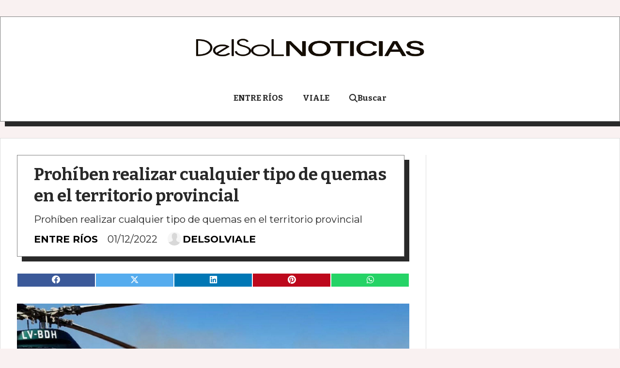

--- FILE ---
content_type: text/html; charset=utf-8
request_url: https://delsolviale.com.ar/contenido/1573/prohiben-realizar-cualquier-tipo-de-quemas-en-el-territorio-provincial
body_size: 5724
content:
<!DOCTYPE html><html lang="es"><head><title>Prohíben realizar cualquier tipo de quemas en el territorio provincial</title><meta name="description" content="Prohíben realizar cualquier tipo de quemas en el territorio provincial"><meta http-equiv="X-UA-Compatible" content="IE=edge"><meta charset="utf-8"><meta name="viewport" content="width=device-width,minimum-scale=1,initial-scale=1"><link rel="canonical" href="https://delsolviale.com.ar/contenido/1573/prohiben-realizar-cualquier-tipo-de-quemas-en-el-territorio-provincial"><meta property="og:type" content="article"><meta property="og:site_name" content="DelSoLNOTICIAS"><meta property="og:title" content="Prohíben realizar cualquier tipo de quemas en el territorio provincial"><meta property="og:description" content="Prohíben realizar cualquier tipo de quemas en el territorio provincial"><meta property="og:url" content="https://delsolviale.com.ar/contenido/1573/prohiben-realizar-cualquier-tipo-de-quemas-en-el-territorio-provincial"><meta property="og:ttl" content="2419200"><meta property="og:image" content="https://delsolviale.com.ar/download/multimedia.grande.a5aebc6ecbbf1a10.313636393834373836306a70675f6772616e64652e6a7067.jpg"><meta property="og:image:width" content="1920"><meta property="og:image:height" content="1280"><meta name="twitter:image" content="https://delsolviale.com.ar/download/multimedia.grande.a5aebc6ecbbf1a10.313636393834373836306a70675f6772616e64652e6a7067.jpg"><meta property="article:published_time" content="2022-12-01T09:06-03"><meta property="article:modified_time" content="2022-12-01T09:07-03"><meta property="article:section" content="ENTRE RÍOS"><meta property="article:tag" content="Prohíben realizar cualquier tipo de quemas en el territorio provincial | Prohíben realizar cualquier tipo de quemas en el territorio provincial"><meta name="twitter:card" content="summary_large_image"><meta name="twitter:title" content="Prohíben realizar cualquier tipo de quemas en el territorio provincial"><meta name="twitter:description" content="Prohíben realizar cualquier tipo de quemas en el territorio provincial"><script type="application/ld+json">{"@context":"http://schema.org","@type":"Article","url":"https://delsolviale.com.ar/contenido/1573/prohiben-realizar-cualquier-tipo-de-quemas-en-el-territorio-provincial","mainEntityOfPage":"https://delsolviale.com.ar/contenido/1573/prohiben-realizar-cualquier-tipo-de-quemas-en-el-territorio-provincial","name":"Proh\u00edben realizar cualquier tipo de quemas en el territorio provincial","headline":"Proh\u00edben realizar cualquier tipo de quemas en el territorio provincial","description":"Proh\u00edben realizar cualquier tipo de quemas en el territorio provincial","articleSection":"ENTRE R\u00cdOS","datePublished":"2022-12-01T09:06","dateModified":"2022-12-01T09:07","image":"https://delsolviale.com.ar/download/multimedia.grande.a5aebc6ecbbf1a10.313636393834373836306a70675f6772616e64652e6a7067.jpg","publisher":{"@context":"http://schema.org","@type":"Organization","name":"DelSoLNOTICIAS","url":"https://delsolviale.com.ar/","logo":{"@type":"ImageObject","url":"https://delsolviale.com.ar/static/custom/logo-grande.png?t=2026-01-16+03%3A05%3A41.423377"}},"author":{"@type":"Person","name":"DELSOLVIALE","url":"/usuario/2/delsolviale"}}</script><meta name="generator" content="Medios CMS"><link rel="dns-prefetch" href="https://fonts.googleapis.com"><link rel="preconnect" href="https://fonts.googleapis.com" crossorigin><link rel="shortcut icon" href="https://delsolviale.com.ar/static/custom/favicon.png?t=2026-01-16+03%3A05%3A41.423377"><link rel="apple-touch-icon" href="https://delsolviale.com.ar/static/custom/favicon.png?t=2026-01-16+03%3A05%3A41.423377"><link rel="stylesheet" href="/static/plugins/fontawesome/css/fontawesome.min.css"><link rel="stylesheet" href="/static/plugins/fontawesome/css/brands.min.css"><link rel="stylesheet" href="/static/plugins/fontawesome/css/solid.min.css"><link rel="stylesheet" href="/static/css/t_aludra/wasat.css?v=25.2-beta5" id="estilo-css"><link rel="stylesheet" href="https://fonts.googleapis.com/css?family=Bitter:400,700|Montserrat:400,700&display=swap" crossorigin="anonymous" id="font-url"><style>:root { --font-family-alt: 'Bitter', sans-serif; --font-family: 'Montserrat', sans-serif; } :root {--html-font-size: 17px;--header-bg-color: #ffffff; --header-font-color: #000000; --nav-bg-color: var(--main-color); --nav-font-color: #ffffff; --nav-box-shadow: 0 0 3px var(--main-font-color); --header-max-width: 1500px; --header-margin: 2rem auto 2rem auto; --header-padding: 0 2rem; --header-box-shadow: 10px 10px var(--main-font-color); --header-border-radius: 0; --header-border-top: solid 1px grey; --header-border-right: solid 1px grey; --header-border-bottom: solid 1px grey; --header-border-left: solid 1px grey; --logo-max-width: 600px; --logo-margin: 2rem auto; --fixed-header-height: none; --main-bg-color: #ffffff; --main-font-color: #292929; --main-max-width: 1500px; --main-margin: 0 auto; --main-padding: 2rem 2rem 0 2rem; --main-box-shadow: 10px 10px var(--main-font-color); --main-border-radius: 0; --main-border-top: solid 1px #dddddd; --main-border-right: solid 1px #dddddd; --main-border-bottom: solid 1px #dddddd; --main-border-left: solid 1px #dddddd; --aside-ancho: 400px; --aside-margin: 0 0 0 2rem; --aside-padding: 0 0 0 1.5rem; --aside-border-left: solid 1px #dddddd; --aside-border-right: none; --footer-bg-color: #000000; --footer-font-color: #ffffff; --footer-max-width: auto; --footer-margin: 5rem 0 0 0; --footer-padding: 1rem; --footer-box-shadow: none; --footer-border-radius: 0; --footer-border-top: solid 10px var(--main-color); --footer-border-right: none; --footer-border-bottom: none; --footer-border-left: none; --wrapper-max-width: auto; --wrapper-box-shadow: none; --menu-bg-color: transparent; --menu-text-align: center; --menu-max-width: auto; --menu-margin: 1em; --menu-padding: 0 0 0 0; --menu-box-shadow: none; --menu-border-radius: 0; --menu-border-top: none; --menu-border-right: none; --menu-border-bottom: none; --menu-border-left: none; --submenu-bg-color: #f7f7f7; --submenu-box-shadow: 5px 5px 0px 6px grey; --submenu-padding: 0; --submenu-border-radius: none; --submenu-item-margin: 0 1em; --menuitem-bg-color: transparent; --menuitem-font-color: #292929; --menuitem-hover-bg-color: transparent; --menuitem-hover-font-color: var(--main-color); --menuitem-font-family: var(--font-family-alt); --menuitem-font-size: inherit; --menuitem-font-weight: bold; --menuitem-line-height: 40px; --menuitem-text-transform: none; --menuitem-icon-size: inherit; --menuitem-padding: 0em 1.2em; --menuitem-margin: 0; --menuitem-border-radius: 0; --menuitem-box-shadow: none; --menuitem-border-bottom: solid 10px transparent; --menuitem-hover-border-bottom: solid 10px; --post-text-align: initial; --post-margin: 0 0 3rem 0; --post-padding: 0; --post-box-shadow: none; --post-border-radius: 0; --post-border-top: none; --post-border-right: none; --post-border-bottom: none; --post-border-left: none; --post-bg-color: transparent; --post-categoria-display: initial; --post-autor-display: initial; --post-detalle-display: none; --post-img-aspect-ratio: 62%; --post-img-border-radius: 0; --post-img-box-shadow: none; --post-img-filter: brightness(100%) drop-shadow(10px 10px black); --post-img-hover-filter: brightness(110%) drop-shadow(0px 0px grey); --post-grid-min-width: 14rem; --post-grid-column-gap: 2rem; --fullpost-enc-align: left; --fullpost-enc-bg-color: transparent; --fullpost-enc-max-width: auto; --fullpost-enc-margin: 0 10px 2rem 0; --fullpost-enc-padding: 1rem 1rem 0.5rem 2rem; --fullpost-enc-box-shadow: 10px 10px; --fullpost-enc-border-radius: 0; --fullpost-enc-border-top: solid 1px grey; --fullpost-enc-border-right: solid 1px grey; --fullpost-enc-border-bottom: solid 1px grey; --fullpost-enc-border-left: solid 1px grey; --fullpost-main-bg-color: transparent; --fullpost-main-max-width: auto; --fullpost-main-margin: 0 0 4rem 0; --fullpost-main-padding: 0; --fullpost-main-box-shadow: none; --fullpost-main-border-radius: 0; --fullpost-main-border-top: none; --fullpost-main-border-right: none; --fullpost-main-border-bottom: none; --fullpost-main-border-left: none; --cuerpo-padding: 0 1em; --cuerpo-border-left: none; --buttons-bg-color: var(--main-color); --buttons-font-color: #ffffff; --buttons-hover-bg-color: #454545; --buttons-hover-font-color: #ffffff; --buttons-font-family: var(--font-family-alt); --buttons-font-size: inherit; --buttons-margin: 0 auto 0 0; --buttons-padding: 10px 14px; --buttons-box-shadow: 10px 10px var(--main-font-color); --buttons-border-radius: 0; --buttons-border-top: none; --buttons-border-right: none; --buttons-border-bottom: none; --buttons-border-left: none; --inputs-bg-color: #ffffff; --inputs-font-color: #595959; --inputs-font-family: inherit; --inputs-font-size: inherit; --inputs-padding: 8px; --inputs-box-shadow: none; --inputs-border-radius: 0; --inputs-border-top: none; --inputs-border-right: none; --inputs-border-bottom: solid 1px grey; --inputs-border-left: none; --titulobloques-bg-color: transparent; --titulobloques-font-color: #3b3b3b; --titulobloques-font-family: var(--font-family-alt); --titulobloques-font-size: 1.5rem; --titulobloques-text-align: left; --titulobloques-max-width: auto; --titulobloques-margin: 0 0 2rem 0; --titulobloques-padding: .6rem .5rem .3rem .6rem; --titulobloques-box-shadow: 10px 10px var(--main-font-color); --titulobloques-border-radius: none; --titulobloques-border-top: solid 1px; --titulobloques-border-right: solid 1px; --titulobloques-border-bottom: solid 3px var(--main-color); --titulobloques-border-left: solid 1px; --titulopagina-bg-color: transparent; --titulopagina-font-color: #404040; --titulopagina-font-family: var(--font-family-alt); --titulopagina-font-size: 1.5rem; --titulopagina-text-align: inherit; --titulopagina-max-width: auto; --titulopagina-margin: 0 0 2rem 0; --titulopagina-padding: .6rem .5rem .3rem .6rem; --titulopagina-box-shadow: 10px 10px var(--main-font-color); --titulopagina-border-radius: 0; --titulopagina-border-top: solid 1px; --titulopagina-border-right: solid 1px; --titulopagina-border-bottom: solid 3px var(--main-color); --titulopagina-border-left: solid 1px; --main-color: #000000; --bg-color: #f9f1f1; --splash-opacity: 1;--splash-pointer-events: initial;--splash-align-items: center;--splash-justify-content: center;} </style><link rel="stylesheet" href="https://cdnjs.cloudflare.com/ajax/libs/photoswipe/4.1.2/photoswipe.min.css"><link rel="stylesheet" href="https://cdnjs.cloudflare.com/ajax/libs/photoswipe/4.1.2/default-skin/default-skin.min.css"><script defer src="https://cdnjs.cloudflare.com/ajax/libs/lazysizes/5.3.2/lazysizes.min.js" integrity="sha512-q583ppKrCRc7N5O0n2nzUiJ+suUv7Et1JGels4bXOaMFQcamPk9HjdUknZuuFjBNs7tsMuadge5k9RzdmO+1GQ==" crossorigin="anonymous" referrerpolicy="no-referrer"></script><script async src="https://www.googletagmanager.com/gtag/js"></script><script>window.dataLayer=window.dataLayer||[];function gtag(){dataLayer.push(arguments);};gtag('js',new Date());gtag('config','G-ETDKF070NV');</script></head><body><div id="wrapper" class="wrapper contenido contenido noticia"><header class="header headerA3"><a class="open-nav"><i class="fa fa-bars"></i></a><div class="header__logo"><a href="/"><img class="only-desktop" src="https://delsolviale.com.ar/static/custom/logo.png?t=2026-01-16+03%3A05%3A41.423377" alt="DelSoLNOTICIAS"><img class="only-mobile" src="https://delsolviale.com.ar/static/custom/logo-movil.png?t=2026-01-16+03%3A05%3A41.423377" alt="DelSoLNOTICIAS"></a></div><div class="header__menu "><ul><li class="header__menu__item "><a href="/categoria/1/mundo" target> ENTRE RÍOS </a></li><li class="header__menu__item "><a href="/categoria/4/actualidad" target> VIALE </a></li><li class="header__menu__item "><a href="/buscar" target><i class="fa fa-fw fa-search"></i> Buscar </a></li></ul></div><section class="nav" id="nav"><a class="close-nav"><i class="fa fa-times"></i></a><div class="nav__logo"><a href="/"><img class="only-desktop" src="https://delsolviale.com.ar/static/custom/logo.png?t=2026-01-16+03%3A05%3A41.423377" alt="DelSoLNOTICIAS"><img class="only-mobile" src="https://delsolviale.com.ar/static/custom/logo-movil.png?t=2026-01-16+03%3A05%3A41.423377" alt="DelSoLNOTICIAS"></a></div><div class="menu-simple menu0"><div class="menu-simple__item "><a href="/categoria/1/mundo" target> ENTRE RÍOS </a></div><div class="menu-simple__item "><a href="/categoria/4/actualidad" target> VIALE </a></div><div class="menu-simple__item "><a href="/buscar" target><i class="fa fa-fw fa-search"></i> Buscar </a></div></div><div class="social-buttons"><a class="social-buttons__item facebook" href="https://www.facebook.com/radiodelsolviale/" target="_blank"><i class="fa fa-brands fa-facebook"></i></a><a class="social-buttons__item twitter" href="https://twitter.com/delsolviale" target="_blank"><i class="fa fa-brands fa-x-twitter"></i></a><a class="social-buttons__item youtube" href="https://www.youtube.com/channel/UC19G9Wupe21ZQo_zmzPCqow?view_as=subscriber" target="_blank"><i class="fa fa-brands fa-youtube"></i></a><a class="social-buttons__item instagram" href="https://www.instagram.com/radiodelsolviale" target="_blank"><i class="fa fa-brands fa-instagram"></i></a></div><div class="menu-simple menu1"><div class="menu-simple__item "><a href="/contacto" target> Contacto </a></div><div class="menu-simple__item "><a href="/historial" target> Historial de noticias </a></div><div class="menu-simple__item "><a href="/default/contenido/1236/fuentes-rss" target> Fuentes RSS </a></div><div class="menu-simple__item "><a href="/delsolviale/a_default/user/login?_next=%2Fa_default%2Findex" target><i class="fa fa-fw fa-sign-in"></i> Ingresar </a></div></div><div class="datos-contacto"><div class="telefono"><i class="fa fa-phone"></i><span>3435708728</span></div><div class="direccion"><i class="fa fa-map-marker"></i><span>Av San Martín 1045</span></div><div class="email"><i class="fa fa-envelope"></i><span><a href="/cdn-cgi/l/email-protection#04606168776b68726d656861446c6b7069656d682a676b69"><span class="__cf_email__" data-cfemail="f5919099869a99839c949990b59d9a8198949c99db969a98">[email&#160;protected]</span></a></span></div></div></section></header><main class="main main3"><section class="principal"><div class="fullpost__encabezado orden1"><h1 class="fullpost__titulo">Prohíben realizar cualquier tipo de quemas en el territorio provincial</h1><p class="fullpost__copete">Prohíben realizar cualquier tipo de quemas en el territorio provincial</p><span class="fullpost__categoria"><a href="https://delsolviale.com.ar/categoria/1/entre-rios">ENTRE RÍOS</a></span><span class="fullpost__fecha"><span class="fecha">01/12/2022</span></span><span class="fullpost__autor"><img src="/static/img/usuario.jpg" alt="DELSOLVIALE"><a href="/usuario/2/delsolviale">DELSOLVIALE</a></span></div></section><section class="extra1"><div class="fullpost__main orden1  left"><div class="fullpost__imagen "><img alt="1669847860jpg" class="img-responsive lazyload" data-alto-grande="1280" data-ancho-grande="1920" data-sizes="auto" data-src="/download/multimedia.normal.9dc529b10d549f68.313636393834373836306a70675f6e6f726d616c2e6a7067.jpg" data-srcset="/download/multimedia.normal.9dc529b10d549f68.313636393834373836306a70675f6e6f726d616c2e6a7067.jpg 1000w, /download/multimedia.grande.a5aebc6ecbbf1a10.313636393834373836306a70675f6772616e64652e6a7067.jpg 1920w, /download/multimedia.miniatura.a2bfd30414e032bc.313636393834373836306a70675f6d696e6961747572612e6a7067.jpg 400w" height="666" src="data:," width="1000"></div><div class="fullpost__cuerpo"><p>La resoluci&oacute;n 3132 regir&aacute; hasta el 28 de febrero de 2023 y dispone la prohibici&oacute;n de quemas en cualquiera de sus variantes desde el 1 de diciembre en toda la provincia. El per&iacute;odo establecido en la resoluci&oacute;n podr&aacute; extenderse en funci&oacute;n de las condiciones meteorol&oacute;gicas que se presenten a futuro.</p><p>Cabe mencionar que adem&aacute;s sigue vigente el decreto de emergencia ambiental emitido por el gobernador Gustavo Bordet y por el cual se ratifica la suspensi&oacute;n del otorgamiento de autorizaciones de quemas en la zona del Delta.</p><p>La nueva resoluci&oacute;n precisa que las condiciones meteorol&oacute;gicas vigentes indican la continuidad del elevado &iacute;ndice de peligrosidad de ocurrencia de incendios, y se pronostica un verano con probabilidades de precipitaciones menores a lo normal y temperaturas mayores a las normales para la regi&oacute;n.</p><p>Adem&aacute;s, los incendios ocurridos como consecuencia de quemas incontroladas ocasionaron p&eacute;rdidas importantes, no solamente en plantaciones forestales, pastizales y bosques nativos, sino que ponen en riesgo la vida humana y provocan contaminaci&oacute;n ambiental hacia asentamientos poblacionales cercanos a los focos &iacute;gneos detectados.</p></div><div class="fullpost__share-post widget-share-post share_post type4"><a class="share_post__item facebook" href="https://www.facebook.com/sharer/sharer.php?u=https://delsolviale.com.ar/contenido/1573/prohiben-realizar-cualquier-tipo-de-quemas-en-el-territorio-provincial" target="_blank"><i class="fa fa-fw fa-lg fa-brands fa-facebook"></i></a><a class="share_post__item twitter" href="https://twitter.com/intent/tweet?url=https://delsolviale.com.ar/contenido/1573/prohiben-realizar-cualquier-tipo-de-quemas-en-el-territorio-provincial&text=Proh%C3%ADben%20realizar%20cualquier%20tipo%20de%20quemas%20en%20el%20territorio%20provincial" target="_blank"><i class="fa fa-fw fa-lg fa-brands fa-x-twitter"></i></a><a class="share_post__item linkedin" href="https://www.linkedin.com/shareArticle?url=https://delsolviale.com.ar/contenido/1573/prohiben-realizar-cualquier-tipo-de-quemas-en-el-territorio-provincial" target="_blank"><i class="fa fa-fw fa-lg fa-brands fa-linkedin"></i></a><a class="share_post__item pinterest" href="https://pinterest.com/pin/create/bookmarklet/?url=https://delsolviale.com.ar/contenido/1573/prohiben-realizar-cualquier-tipo-de-quemas-en-el-territorio-provincial" target="_blank"><i class="fa fa-fw fa-lg fa-brands fa-pinterest"></i></a><a class="share_post__item whatsapp" href="https://api.whatsapp.com/send?text=Prohíben realizar cualquier tipo de quemas en el territorio provincial+https://delsolviale.com.ar/contenido/1573/prohiben-realizar-cualquier-tipo-de-quemas-en-el-territorio-provincial" target="_blank"><i class="fa fa-fw fa-lg fa-brands fa-whatsapp"></i></a></div><div class="comentarios fullpost__comentarios" id="contenedor-comentarios"><form action="javascript:void(0);" style="display:block; margin:2em auto; max-width:100%; text-align:center;"><button class="ver-comentarios" style="display:block; margin:2em auto; width:auto;">Ver comentarios</button></form></div></div></section><section class="extra2"></section><section class="aside"></section></main><footer class="footer "><div class="menu-simple "><div class="menu-simple__item "><a href="/contacto" target> Contacto </a></div><div class="menu-simple__item "><a href="/historial" target> Historial de noticias </a></div><div class="menu-simple__item "><a href="/default/contenido/1236/fuentes-rss" target> Fuentes RSS </a></div><div class="menu-simple__item "><a href="/delsolviale/a_default/user/login?_next=%2Fa_default%2Findex" target><i class="fa fa-fw fa-sign-in"></i> Ingresar </a></div></div><div class="social-buttons"><a class="social-buttons__item facebook" href="https://www.facebook.com/radiodelsolviale/" target="_blank"><i class="fa fa-brands fa-facebook"></i></a><a class="social-buttons__item twitter" href="https://twitter.com/delsolviale" target="_blank"><i class="fa fa-brands fa-x-twitter"></i></a><a class="social-buttons__item youtube" href="https://www.youtube.com/channel/UC19G9Wupe21ZQo_zmzPCqow?view_as=subscriber" target="_blank"><i class="fa fa-brands fa-youtube"></i></a><a class="social-buttons__item instagram" href="https://www.instagram.com/radiodelsolviale" target="_blank"><i class="fa fa-brands fa-instagram"></i></a></div><div class="datos-contacto"><div class="telefono"><i class="fa fa-phone"></i><span>3435708728</span></div><div class="direccion"><i class="fa fa-map-marker"></i><span>Av San Martín 1045</span></div><div class="email"><i class="fa fa-envelope"></i><span><a href="/cdn-cgi/l/email-protection#1a7e7f766975766c737b767f5a72756e777b737634797577"><span class="__cf_email__" data-cfemail="45212029362a29332c242920052d2a3128242c296b262a28">[email&#160;protected]</span></a></span></div></div><div class="poweredby"><a href="https://medios.io/?utm_source=delsolviale.com.ar&utm_medium=website&utm_campaign=logo-footer&ref=ux49" target="_blank" rel="nofollow"><img loading="lazy" src="/static/img/creado-con-medios.png?v=25.2-beta5" alt="Sitio web creado con Medios CMS" style="height:24px"></a></div></footer></div><div class="pswp" tabindex="-1" role="dialog" aria-hidden="true"><div class="pswp__bg"></div><div class="pswp__scroll-wrap"><div class="pswp__container"><div class="pswp__item"></div><div class="pswp__item"></div><div class="pswp__item"></div></div><div class="pswp__ui pswp__ui--hidden"><div class="pswp__top-bar"><div class="pswp__counter"></div><button class="pswp__button pswp__button--close" title="Cerrar (Esc)"></button><button class="pswp__button pswp__button--share" title="Compartir"></button><button class="pswp__button pswp__button--fs" title="Pantalla completa"></button><button class="pswp__button pswp__button--zoom" title="Zoom"></button><div class="pswp__preloader"><div class="pswp__preloader__icn"><div class="pswp__preloader__cut"><div class="pswp__preloader__donut"></div></div></div></div></div><div class="pswp__share-modal pswp__share-modal--hidden pswp__single-tap"><div class="pswp__share-tooltip"></div></div><button class="pswp__button pswp__button--arrow--left" title="Anterior"></button><button class="pswp__button pswp__button--arrow--right" title="Siguiente"></button><div class="pswp__caption"><div class="pswp__caption__center"></div></div></div></div></div><script data-cfasync="false" src="/cdn-cgi/scripts/5c5dd728/cloudflare-static/email-decode.min.js"></script><script src="https://www.google.com/recaptcha/enterprise.js" async defer></script><script>let config={template:"aludra",gaMedios:"G-ETDKF070NV",lang:"es",googleAnalyticsId:"",recaptchaPublicKey:"6Ld7LPwrAAAAAG-0ZA5enjV7uzQwjJPVHgBn7ojV",planFree:false,preroll:null,copyProtection:null,comentarios:null,newsletter:null,photoswipe:null,splash:null,twitear:null,scrollInfinito:null,cookieConsent:null,encuestas:null,blockadblock:null,escucharArticulos:null,};config.comentarios={sistema:"facebook",disqusShortname:""};config.eventos=true;config.photoswipe={items:[]};config.photoswipe.items.push({src:"/download/multimedia.grande.a5aebc6ecbbf1a10.313636393834373836306a70675f6772616e64652e6a7067.jpg",w:"1920",h:"1280",title:""});config.splash={frecuencia:86400,showDelay:2,closeDelay:15};config.encuestas={};config.listaContenido={autor_id:2,};window.MediosConfig=config;</script><script defer src="/static/js/app.min.js?v=25.2-beta5"></script><div id="fb-root"></div><script async defer crossorigin="anonymous" src="https://connect.facebook.net/es_LA/sdk.js#xfbml=1&version=v13.0&autoLogAppEvents=1&appId="></script><script defer src="https://static.cloudflareinsights.com/beacon.min.js/vcd15cbe7772f49c399c6a5babf22c1241717689176015" integrity="sha512-ZpsOmlRQV6y907TI0dKBHq9Md29nnaEIPlkf84rnaERnq6zvWvPUqr2ft8M1aS28oN72PdrCzSjY4U6VaAw1EQ==" data-cf-beacon='{"version":"2024.11.0","token":"7fff89c44d8f4c8d810396f9a1c24315","r":1,"server_timing":{"name":{"cfCacheStatus":true,"cfEdge":true,"cfExtPri":true,"cfL4":true,"cfOrigin":true,"cfSpeedBrain":true},"location_startswith":null}}' crossorigin="anonymous"></script>
</body></html>